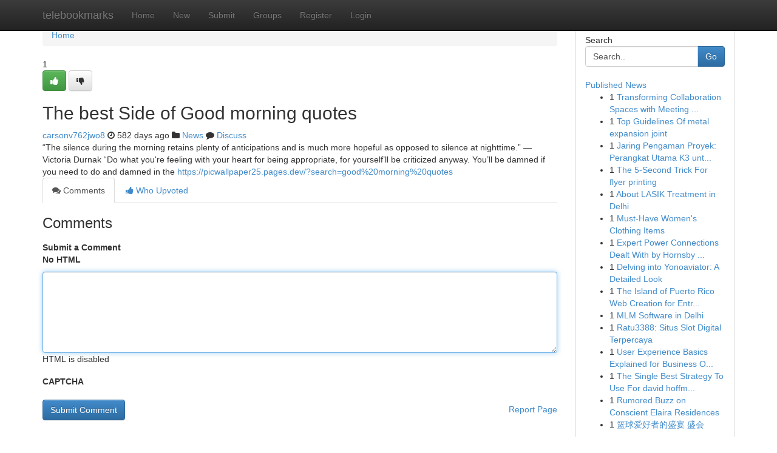

--- FILE ---
content_type: text/html; charset=UTF-8
request_url: https://telebookmarks.com/story7571763/the-best-side-of-good-morning-quotes
body_size: 5067
content:
<!DOCTYPE html>
<html class="no-js" dir="ltr" xmlns="http://www.w3.org/1999/xhtml" xml:lang="en" lang="en"><head>

<meta http-equiv="Pragma" content="no-cache" />
<meta http-equiv="expires" content="0" />
<meta http-equiv="Content-Type" content="text/html; charset=UTF-8" />	
<title>The best Side of Good morning quotes</title>
<link rel="alternate" type="application/rss+xml" title="telebookmarks.com &raquo; Feeds 1" href="/rssfeeds.php?p=1" />
<link rel="alternate" type="application/rss+xml" title="telebookmarks.com &raquo; Feeds 2" href="/rssfeeds.php?p=2" />
<link rel="alternate" type="application/rss+xml" title="telebookmarks.com &raquo; Feeds 3" href="/rssfeeds.php?p=3" />
<link rel="alternate" type="application/rss+xml" title="telebookmarks.com &raquo; Feeds 4" href="/rssfeeds.php?p=4" />
<link rel="alternate" type="application/rss+xml" title="telebookmarks.com &raquo; Feeds 5" href="/rssfeeds.php?p=5" />
<link rel="alternate" type="application/rss+xml" title="telebookmarks.com &raquo; Feeds 6" href="/rssfeeds.php?p=6" />
<link rel="alternate" type="application/rss+xml" title="telebookmarks.com &raquo; Feeds 7" href="/rssfeeds.php?p=7" />
<link rel="alternate" type="application/rss+xml" title="telebookmarks.com &raquo; Feeds 8" href="/rssfeeds.php?p=8" />
<link rel="alternate" type="application/rss+xml" title="telebookmarks.com &raquo; Feeds 9" href="/rssfeeds.php?p=9" />
<link rel="alternate" type="application/rss+xml" title="telebookmarks.com &raquo; Feeds 10" href="/rssfeeds.php?p=10" />
<meta name="google-site-verification" content="m5VOPfs2gQQcZXCcEfUKlnQfx72o45pLcOl4sIFzzMQ" /><meta name="Language" content="en-us" />
<meta name="viewport" content="width=device-width, initial-scale=1.0">
<meta name="generator" content="Kliqqi" />

          <link rel="stylesheet" type="text/css" href="//netdna.bootstrapcdn.com/bootstrap/3.2.0/css/bootstrap.min.css">
             <link rel="stylesheet" type="text/css" href="https://cdnjs.cloudflare.com/ajax/libs/twitter-bootstrap/3.2.0/css/bootstrap-theme.css">
                <link rel="stylesheet" type="text/css" href="https://cdnjs.cloudflare.com/ajax/libs/font-awesome/4.1.0/css/font-awesome.min.css">
<link rel="stylesheet" type="text/css" href="/templates/bootstrap/css/style.css" media="screen" />

                         <script type="text/javascript" src="https://cdnjs.cloudflare.com/ajax/libs/modernizr/2.6.1/modernizr.min.js"></script>
<script type="text/javascript" src="https://cdnjs.cloudflare.com/ajax/libs/jquery/1.7.2/jquery.min.js"></script>
<style></style>
<link rel="alternate" type="application/rss+xml" title="RSS 2.0" href="/rss"/>
<link rel="icon" href="/favicon.ico" type="image/x-icon"/>
</head>

<body dir="ltr">

<header role="banner" class="navbar navbar-inverse navbar-fixed-top custom_header">
<div class="container">
<div class="navbar-header">
<button data-target=".bs-navbar-collapse" data-toggle="collapse" type="button" class="navbar-toggle">
    <span class="sr-only">Toggle navigation</span>
    <span class="fa fa-ellipsis-v" style="color:white"></span>
</button>
<a class="navbar-brand" href="/">telebookmarks</a>	
</div>
<span style="display: none;"><a href="/forum">forum</a></span>
<nav role="navigation" class="collapse navbar-collapse bs-navbar-collapse">
<ul class="nav navbar-nav">
<li ><a href="/">Home</a></li>
<li ><a href="/new">New</a></li>
<li ><a href="/submit">Submit</a></li>
                    
<li ><a href="/groups"><span>Groups</span></a></li>
<li ><a href="/register"><span>Register</span></a></li>
<li ><a data-toggle="modal" href="#loginModal">Login</a></li>
</ul>
	

</nav>
</div>
</header>
<!-- START CATEGORIES -->
<div class="subnav" id="categories">
<div class="container">
<ul class="nav nav-pills"><li class="category_item"><a  href="/">Home</a></li></ul>
</div>
</div>
<!-- END CATEGORIES -->
	
<div class="container">
	<section id="maincontent"><div class="row"><div class="col-md-9">

<ul class="breadcrumb">
	<li><a href="/">Home</a></li>
</ul>

<div itemscope itemtype="http://schema.org/Article" class="stories" id="xnews-7571763" >


<div class="story_data">
<div class="votebox votebox-published">

<div itemprop="aggregateRating" itemscope itemtype="http://schema.org/AggregateRating" class="vote">
	<div itemprop="ratingCount" class="votenumber">1</div>
<div id="xvote-3" class="votebutton">
<!-- Already Voted -->
<a class="btn btn-default btn-success linkVote_3" href="/login" title=""><i class="fa fa-white fa-thumbs-up"></i></a>
<!-- Bury It -->
<a class="btn btn-default linkVote_3" href="/login"  title="" ><i class="fa fa-thumbs-down"></i></a>


</div>
</div>
</div>
<div class="title" id="title-3">
<span itemprop="name">

<h2 id="list_title"><span>The best Side of Good morning quotes</span></h2></span>	
<span class="subtext">

<span itemprop="author" itemscope itemtype="http://schema.org/Person">
<span itemprop="name">
<a href="/user/carsonv762jwo8" rel="nofollow">carsonv762jwo8</a> 
</span></span>
<i class="fa fa-clock-o"></i>
<span itemprop="datePublished">  582 days ago</span>

<script>
$(document).ready(function(){
    $("#list_title span").click(function(){
		window.open($("#siteurl").attr('href'), '', '');
    });
});
</script>

<i class="fa fa-folder"></i> 
<a href="/groups">News</a>

<span id="ls_comments_url-3">
	<i class="fa fa-comment"></i> <span id="linksummaryDiscuss"><a href="#discuss" class="comments">Discuss</a>&nbsp;</span>
</span> 





</div>
</div>
<span itemprop="articleBody">
<div class="storycontent">
	
<div class="news-body-text" id="ls_contents-3" dir="ltr">
&ldquo;The silence during the morning retains plenty of anticipations and is much more hopeful as opposed to silence at nighttime.&rdquo; &mdash; Victoria Durnak &ldquo;Do what you&#039;re feeling with your heart for being appropriate, for yourself&rsquo;ll be criticized anyway. You&rsquo;ll be damned if you need to do and damned in the <a id="siteurl" target="_blank" href="https://picwallpaper25.pages.dev/?search=good%20morning%20quotes">https://picwallpaper25.pages.dev/?search=good%20morning%20quotes</a><div class="clearboth"></div> 
</div>
</div><!-- /.storycontent -->
</span>
</div>

<ul class="nav nav-tabs" id="storytabs">
	<li class="active"><a data-toggle="tab" href="#comments"><i class="fa fa-comments"></i> Comments</a></li>
	<li><a data-toggle="tab" href="#who_voted"><i class="fa fa-thumbs-up"></i> Who Upvoted</a></li>
</ul>


<div id="tabbed" class="tab-content">

<div class="tab-pane fade active in" id="comments" >
<h3>Comments</h3>
<a name="comments" href="#comments"></a>
<ol class="media-list comment-list">

<a name="discuss"></a>
<form action="" method="post" id="thisform" name="mycomment_form">
<div class="form-horizontal">
<fieldset>
<div class="control-group">
<label for="fileInput" class="control-label">Submit a Comment</label>
<div class="controls">

<p class="help-inline"><strong>No HTML  </strong></p>
<textarea autofocus name="comment_content" id="comment_content" class="form-control comment-form" rows="6" /></textarea>
<p class="help-inline">HTML is disabled</p>
</div>
</div>


<script>
var ACPuzzleOptions = {
   theme :  "white",
   lang :  "en"
};
</script>

<div class="control-group">
	<label for="input01" class="control-label">CAPTCHA</label>
	<div class="controls">
	<div id="solvemedia_display">
	<script type="text/javascript" src="https://api.solvemedia.com/papi/challenge.script?k=1G9ho6tcbpytfUxJ0SlrSNt0MjjOB0l2"></script>

	<noscript>
	<iframe src="http://api.solvemedia.com/papi/challenge.noscript?k=1G9ho6tcbpytfUxJ0SlrSNt0MjjOB0l2" height="300" width="500" frameborder="0"></iframe><br/>
	<textarea name="adcopy_challenge" rows="3" cols="40"></textarea>
	<input type="hidden" name="adcopy_response" value="manual_challenge"/>
	</noscript>	
</div>
<br />
</div>
</div>

<div class="form-actions">
	<input type="hidden" name="process" value="newcomment" />
	<input type="hidden" name="randkey" value="75578554" />
	<input type="hidden" name="link_id" value="3" />
	<input type="hidden" name="user_id" value="2" />
	<input type="hidden" name="parrent_comment_id" value="0" />
	<input type="submit" name="submit" value="Submit Comment" class="btn btn-primary" />
	<a href="https://remove.backlinks.live" target="_blank" style="float:right; line-height: 32px;">Report Page</a>
</div>
</fieldset>
</div>
</form>
</ol>
</div>
	
<div class="tab-pane fade" id="who_voted">
<h3>Who Upvoted this Story</h3>
<div class="whovotedwrapper whoupvoted">
<ul>
<li>
<a href="/user/carsonv762jwo8" rel="nofollow" title="carsonv762jwo8" class="avatar-tooltip"><img src="/avatars/Avatar_100.png" alt="" align="top" title="" /></a>
</li>
</ul>
</div>
</div>
</div>
<!-- END CENTER CONTENT -->


</div>

<!-- START RIGHT COLUMN -->
<div class="col-md-3">
<div class="panel panel-default">
<div id="rightcol" class="panel-body">
<!-- START FIRST SIDEBAR -->

<!-- START SEARCH BOX -->
<script type="text/javascript">var some_search='Search..';</script>
<div class="search">
<div class="headline">
<div class="sectiontitle">Search</div>
</div>

<form action="/search" method="get" name="thisform-search" class="form-inline search-form" role="form" id="thisform-search" >

<div class="input-group">

<input type="text" class="form-control" tabindex="20" name="search" id="searchsite" value="Search.." onfocus="if(this.value == some_search) {this.value = '';}" onblur="if (this.value == '') {this.value = some_search;}"/>

<span class="input-group-btn">
<button type="submit" tabindex="21" class="btn btn-primary custom_nav_search_button" />Go</button>
</span>
</div>
</form>

<div style="clear:both;"></div>
<br />
</div>
<!-- END SEARCH BOX -->

<!-- START ABOUT BOX -->

	


<div class="headline">
<div class="sectiontitle"><a href="/">Published News</a></div>
</div>
<div class="boxcontent">
<ul class="sidebar-stories">

<li>
<span class="sidebar-vote-number">1</span>	<span class="sidebar-article"><a href="https://telebookmarks.com/story11550411/transforming-collaboration-spaces-with-meeting-pods" class="sidebar-title">Transforming Collaboration Spaces with Meeting ...</a></span>
</li>
<li>
<span class="sidebar-vote-number">1</span>	<span class="sidebar-article"><a href="https://telebookmarks.com/story11550410/top-guidelines-of-metal-expansion-joint" class="sidebar-title">Top Guidelines Of metal expansion joint</a></span>
</li>
<li>
<span class="sidebar-vote-number">1</span>	<span class="sidebar-article"><a href="https://telebookmarks.com/story11550409/jaring-pengaman-proyek-perangkat-utama-k3-untuk-keselamatan-kerja-di-ketinggian" class="sidebar-title">Jaring Pengaman Proyek:  Perangkat Utama K3 unt...</a></span>
</li>
<li>
<span class="sidebar-vote-number">1</span>	<span class="sidebar-article"><a href="https://telebookmarks.com/story11550408/the-5-second-trick-for-flyer-printing" class="sidebar-title">The 5-Second Trick For flyer printing</a></span>
</li>
<li>
<span class="sidebar-vote-number">1</span>	<span class="sidebar-article"><a href="https://telebookmarks.com/story11550407/about-lasik-treatment-in-delhi" class="sidebar-title">About LASIK Treatment in Delhi</a></span>
</li>
<li>
<span class="sidebar-vote-number">1</span>	<span class="sidebar-article"><a href="https://telebookmarks.com/story11550406/must-have-women-s-clothing-items" class="sidebar-title">Must-Have Women&#039;s Clothing Items</a></span>
</li>
<li>
<span class="sidebar-vote-number">1</span>	<span class="sidebar-article"><a href="https://telebookmarks.com/story11550405/expert-power-connections-dealt-with-by-hornsby-level-2-electricians" class="sidebar-title">Expert Power Connections Dealt With by Hornsby ...</a></span>
</li>
<li>
<span class="sidebar-vote-number">1</span>	<span class="sidebar-article"><a href="https://telebookmarks.com/story11550404/delving-into-yonoaviator-a-detailed-look" class="sidebar-title">Delving into Yonoaviator: A Detailed Look</a></span>
</li>
<li>
<span class="sidebar-vote-number">1</span>	<span class="sidebar-article"><a href="https://telebookmarks.com/story11550403/the-island-of-puerto-rico-web-creation-for-entrepreneurs" class="sidebar-title">The Island of Puerto Rico Web Creation for Entr...</a></span>
</li>
<li>
<span class="sidebar-vote-number">1</span>	<span class="sidebar-article"><a href="https://telebookmarks.com/story11550402/mlm-software-in-delhi" class="sidebar-title">MLM Software in Delhi</a></span>
</li>
<li>
<span class="sidebar-vote-number">1</span>	<span class="sidebar-article"><a href="https://telebookmarks.com/story11550401/ratu3388-situs-slot-digital-terpercaya" class="sidebar-title">Ratu3388: Situs Slot Digital Terpercaya</a></span>
</li>
<li>
<span class="sidebar-vote-number">1</span>	<span class="sidebar-article"><a href="https://telebookmarks.com/story11550400/user-experience-basics-explained-for-business-owners" class="sidebar-title">User Experience Basics Explained for Business O...</a></span>
</li>
<li>
<span class="sidebar-vote-number">1</span>	<span class="sidebar-article"><a href="https://telebookmarks.com/story11550399/the-single-best-strategy-to-use-for-david-hoffmeister-wikipedia" class="sidebar-title">The Single Best Strategy To Use For david hoffm...</a></span>
</li>
<li>
<span class="sidebar-vote-number">1</span>	<span class="sidebar-article"><a href="https://telebookmarks.com/story11550398/rumored-buzz-on-conscient-elaira-residences" class="sidebar-title">Rumored Buzz on Conscient Elaira Residences</a></span>
</li>
<li>
<span class="sidebar-vote-number">1</span>	<span class="sidebar-article"><a href="https://telebookmarks.com/story11550397/篮球爱好者的盛宴-盛会" class="sidebar-title">篮球爱好者的盛宴 盛会</a></span>
</li>

</ul>
</div>

<!-- END SECOND SIDEBAR -->
</div>
</div>
</div>
<!-- END RIGHT COLUMN -->
</div></section>
<hr>

<!--googleoff: all-->
<footer class="footer">
<div id="footer">
<span class="subtext"> Copyright &copy; 2026 | <a href="/search">Advanced Search</a> 
| <a href="/">Live</a>
| <a href="/">Tag Cloud</a>
| <a href="/">Top Users</a>
| Made with <a href="#" rel="nofollow" target="_blank">Kliqqi CMS</a> 
| <a href="/rssfeeds.php?p=1">All RSS Feeds</a> 
</span>
</div>
</footer>
<!--googleon: all-->


</div>
	
<!-- START UP/DOWN VOTING JAVASCRIPT -->
	
<script>
var my_base_url='http://telebookmarks.com';
var my_kliqqi_base='';
var anonymous_vote = false;
var Voting_Method = '1';
var KLIQQI_Visual_Vote_Cast = "Voted";
var KLIQQI_Visual_Vote_Report = "Buried";
var KLIQQI_Visual_Vote_For_It = "Vote";
var KLIQQI_Visual_Comment_ThankYou_Rating = "Thank you for rating this comment.";


</script>
<!-- END UP/DOWN VOTING JAVASCRIPT -->


<script type="text/javascript" src="https://cdnjs.cloudflare.com/ajax/libs/jqueryui/1.8.23/jquery-ui.min.js"></script>
<link href="https://cdnjs.cloudflare.com/ajax/libs/jqueryui/1.8.23/themes/base/jquery-ui.css" media="all" rel="stylesheet" type="text/css" />




             <script type="text/javascript" src="https://cdnjs.cloudflare.com/ajax/libs/twitter-bootstrap/3.2.0/js/bootstrap.min.js"></script>

<!-- Login Modal -->
<div class="modal fade" id="loginModal" tabindex="-1" role="dialog">
<div class="modal-dialog">
<div class="modal-content">
<div class="modal-header">
<button type="button" class="close" data-dismiss="modal" aria-hidden="true">&times;</button>
<h4 class="modal-title">Login</h4>
</div>
<div class="modal-body">
<div class="control-group">
<form id="signin" action="/login?return=/story7571763/the-best-side-of-good-morning-quotes" method="post">

<div style="login_modal_username">
	<label for="username">Username/Email</label><input id="username" name="username" class="form-control" value="" title="username" tabindex="1" type="text">
</div>
<div class="login_modal_password">
	<label for="password">Password</label><input id="password" name="password" class="form-control" value="" title="password" tabindex="2" type="password">
</div>
<div class="login_modal_remember">
<div class="login_modal_remember_checkbox">
	<input id="remember" style="float:left;margin-right:5px;" name="persistent" value="1" tabindex="3" type="checkbox">
</div>
<div class="login_modal_remember_label">
	<label for="remember" style="">Remember</label>
</div>
<div style="clear:both;"></div>
</div>
<div class="login_modal_login">
	<input type="hidden" name="processlogin" value="1"/>
	<input type="hidden" name="return" value=""/>
	<input class="btn btn-primary col-md-12" id="signin_submit" value="Sign In" tabindex="4" type="submit">
</div>
    
<hr class="soften" id="login_modal_spacer" />
	<div class="login_modal_forgot"><a class="btn btn-default col-md-12" id="forgot_password_link" href="/login">Forgotten Password?</a></div>
	<div class="clearboth"></div>
</form>
</div>
</div>
</div>
</div>
</div>

<script>$('.avatar-tooltip').tooltip()</script>
<script defer src="https://static.cloudflareinsights.com/beacon.min.js/vcd15cbe7772f49c399c6a5babf22c1241717689176015" integrity="sha512-ZpsOmlRQV6y907TI0dKBHq9Md29nnaEIPlkf84rnaERnq6zvWvPUqr2ft8M1aS28oN72PdrCzSjY4U6VaAw1EQ==" data-cf-beacon='{"version":"2024.11.0","token":"2d5e8abd41844c819cd644c06358c213","r":1,"server_timing":{"name":{"cfCacheStatus":true,"cfEdge":true,"cfExtPri":true,"cfL4":true,"cfOrigin":true,"cfSpeedBrain":true},"location_startswith":null}}' crossorigin="anonymous"></script>
</body>
</html>
